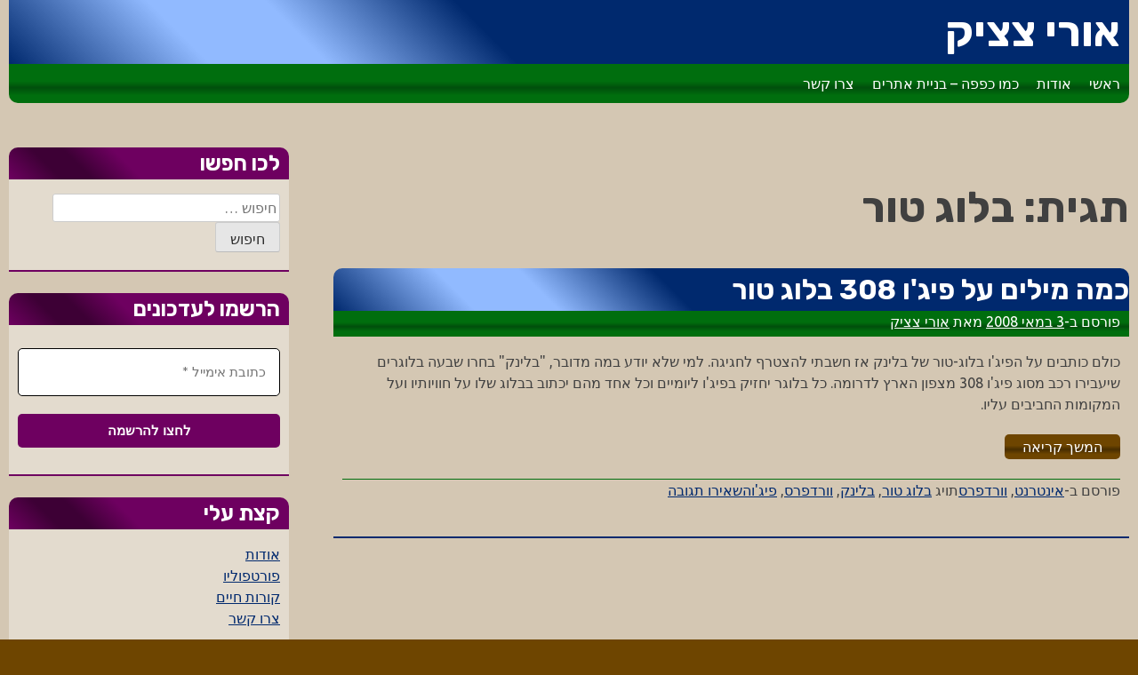

--- FILE ---
content_type: text/html; charset=UTF-8
request_url: https://www.urich.co.il/tag/%D7%91%D7%9C%D7%95%D7%92-%D7%98%D7%95%D7%A8/
body_size: 10712
content:
<!doctype html>
<html dir="rtl" lang="he-IL">
<head>
	<meta charset="UTF-8">
	<meta name="viewport" content="width=device-width, initial-scale=1">
	<link rel="profile" href="https://gmpg.org/xfn/11">

	<meta name='robots' content='index, follow, max-image-preview:large, max-snippet:-1, max-video-preview:-1' />
	<style>img:is([sizes="auto" i], [sizes^="auto," i]) { contain-intrinsic-size: 3000px 1500px }</style>
	
	<!-- This site is optimized with the Yoast SEO plugin v26.4 - https://yoast.com/wordpress/plugins/seo/ -->
	<title>ארכיון בלוג טור - אורי צציק</title>
	<link rel="canonical" href="https://www.urich.co.il/tag/בלוג-טור/" />
	<meta property="og:locale" content="he_IL" />
	<meta property="og:type" content="article" />
	<meta property="og:title" content="ארכיון בלוג טור - אורי צציק" />
	<meta property="og:url" content="https://www.urich.co.il/tag/בלוג-טור/" />
	<meta property="og:site_name" content="אורי צציק" />
	<meta name="twitter:card" content="summary_large_image" />
	<script type="application/ld+json" class="yoast-schema-graph">{"@context":"https://schema.org","@graph":[{"@type":"CollectionPage","@id":"https://www.urich.co.il/tag/%d7%91%d7%9c%d7%95%d7%92-%d7%98%d7%95%d7%a8/","url":"https://www.urich.co.il/tag/%d7%91%d7%9c%d7%95%d7%92-%d7%98%d7%95%d7%a8/","name":"ארכיון בלוג טור - אורי צציק","isPartOf":{"@id":"https://www.urich.co.il/#website"},"breadcrumb":{"@id":"https://www.urich.co.il/tag/%d7%91%d7%9c%d7%95%d7%92-%d7%98%d7%95%d7%a8/#breadcrumb"},"inLanguage":"he-IL"},{"@type":"BreadcrumbList","@id":"https://www.urich.co.il/tag/%d7%91%d7%9c%d7%95%d7%92-%d7%98%d7%95%d7%a8/#breadcrumb","itemListElement":[{"@type":"ListItem","position":1,"name":"דף הבית","item":"https://www.urich.co.il/"},{"@type":"ListItem","position":2,"name":"בלוג טור"}]},{"@type":"WebSite","@id":"https://www.urich.co.il/#website","url":"https://www.urich.co.il/","name":"אורי צציק","description":"","potentialAction":[{"@type":"SearchAction","target":{"@type":"EntryPoint","urlTemplate":"https://www.urich.co.il/?s={search_term_string}"},"query-input":{"@type":"PropertyValueSpecification","valueRequired":true,"valueName":"search_term_string"}}],"inLanguage":"he-IL"}]}</script>
	<!-- / Yoast SEO plugin. -->


<link rel='dns-prefetch' href='//secure.gravatar.com' />
<link rel='dns-prefetch' href='//stats.wp.com' />
<link rel='dns-prefetch' href='//v0.wordpress.com' />
<link rel="alternate" type="application/rss+xml" title="אורי צציק &laquo; פיד‏" href="https://www.urich.co.il/feed/" />
<link rel="alternate" type="application/rss+xml" title="אורי צציק &laquo; פיד תגובות‏" href="https://www.urich.co.il/comments/feed/" />
<link rel="alternate" type="application/rss+xml" title="אורי צציק &laquo; פיד מהתגית בלוג טור" href="https://www.urich.co.il/tag/%d7%91%d7%9c%d7%95%d7%92-%d7%98%d7%95%d7%a8/feed/" />
		<!-- This site uses the Google Analytics by MonsterInsights plugin v9.10.0 - Using Analytics tracking - https://www.monsterinsights.com/ -->
		<!-- Note: MonsterInsights is not currently configured on this site. The site owner needs to authenticate with Google Analytics in the MonsterInsights settings panel. -->
					<!-- No tracking code set -->
				<!-- / Google Analytics by MonsterInsights -->
		<script>
window._wpemojiSettings = {"baseUrl":"https:\/\/s.w.org\/images\/core\/emoji\/16.0.1\/72x72\/","ext":".png","svgUrl":"https:\/\/s.w.org\/images\/core\/emoji\/16.0.1\/svg\/","svgExt":".svg","source":{"concatemoji":"https:\/\/www.urich.co.il\/wp-includes\/js\/wp-emoji-release.min.js?ver=6.8.3"}};
/*! This file is auto-generated */
!function(s,n){var o,i,e;function c(e){try{var t={supportTests:e,timestamp:(new Date).valueOf()};sessionStorage.setItem(o,JSON.stringify(t))}catch(e){}}function p(e,t,n){e.clearRect(0,0,e.canvas.width,e.canvas.height),e.fillText(t,0,0);var t=new Uint32Array(e.getImageData(0,0,e.canvas.width,e.canvas.height).data),a=(e.clearRect(0,0,e.canvas.width,e.canvas.height),e.fillText(n,0,0),new Uint32Array(e.getImageData(0,0,e.canvas.width,e.canvas.height).data));return t.every(function(e,t){return e===a[t]})}function u(e,t){e.clearRect(0,0,e.canvas.width,e.canvas.height),e.fillText(t,0,0);for(var n=e.getImageData(16,16,1,1),a=0;a<n.data.length;a++)if(0!==n.data[a])return!1;return!0}function f(e,t,n,a){switch(t){case"flag":return n(e,"\ud83c\udff3\ufe0f\u200d\u26a7\ufe0f","\ud83c\udff3\ufe0f\u200b\u26a7\ufe0f")?!1:!n(e,"\ud83c\udde8\ud83c\uddf6","\ud83c\udde8\u200b\ud83c\uddf6")&&!n(e,"\ud83c\udff4\udb40\udc67\udb40\udc62\udb40\udc65\udb40\udc6e\udb40\udc67\udb40\udc7f","\ud83c\udff4\u200b\udb40\udc67\u200b\udb40\udc62\u200b\udb40\udc65\u200b\udb40\udc6e\u200b\udb40\udc67\u200b\udb40\udc7f");case"emoji":return!a(e,"\ud83e\udedf")}return!1}function g(e,t,n,a){var r="undefined"!=typeof WorkerGlobalScope&&self instanceof WorkerGlobalScope?new OffscreenCanvas(300,150):s.createElement("canvas"),o=r.getContext("2d",{willReadFrequently:!0}),i=(o.textBaseline="top",o.font="600 32px Arial",{});return e.forEach(function(e){i[e]=t(o,e,n,a)}),i}function t(e){var t=s.createElement("script");t.src=e,t.defer=!0,s.head.appendChild(t)}"undefined"!=typeof Promise&&(o="wpEmojiSettingsSupports",i=["flag","emoji"],n.supports={everything:!0,everythingExceptFlag:!0},e=new Promise(function(e){s.addEventListener("DOMContentLoaded",e,{once:!0})}),new Promise(function(t){var n=function(){try{var e=JSON.parse(sessionStorage.getItem(o));if("object"==typeof e&&"number"==typeof e.timestamp&&(new Date).valueOf()<e.timestamp+604800&&"object"==typeof e.supportTests)return e.supportTests}catch(e){}return null}();if(!n){if("undefined"!=typeof Worker&&"undefined"!=typeof OffscreenCanvas&&"undefined"!=typeof URL&&URL.createObjectURL&&"undefined"!=typeof Blob)try{var e="postMessage("+g.toString()+"("+[JSON.stringify(i),f.toString(),p.toString(),u.toString()].join(",")+"));",a=new Blob([e],{type:"text/javascript"}),r=new Worker(URL.createObjectURL(a),{name:"wpTestEmojiSupports"});return void(r.onmessage=function(e){c(n=e.data),r.terminate(),t(n)})}catch(e){}c(n=g(i,f,p,u))}t(n)}).then(function(e){for(var t in e)n.supports[t]=e[t],n.supports.everything=n.supports.everything&&n.supports[t],"flag"!==t&&(n.supports.everythingExceptFlag=n.supports.everythingExceptFlag&&n.supports[t]);n.supports.everythingExceptFlag=n.supports.everythingExceptFlag&&!n.supports.flag,n.DOMReady=!1,n.readyCallback=function(){n.DOMReady=!0}}).then(function(){return e}).then(function(){var e;n.supports.everything||(n.readyCallback(),(e=n.source||{}).concatemoji?t(e.concatemoji):e.wpemoji&&e.twemoji&&(t(e.twemoji),t(e.wpemoji)))}))}((window,document),window._wpemojiSettings);
</script>
<style id='wp-emoji-styles-inline-css'>

	img.wp-smiley, img.emoji {
		display: inline !important;
		border: none !important;
		box-shadow: none !important;
		height: 1em !important;
		width: 1em !important;
		margin: 0 0.07em !important;
		vertical-align: -0.1em !important;
		background: none !important;
		padding: 0 !important;
	}
</style>
<link rel='stylesheet' id='wp-block-library-rtl-css' href='https://www.urich.co.il/wp-includes/css/dist/block-library/style-rtl.min.css?ver=6.8.3' media='all' />
<style id='classic-theme-styles-inline-css'>
/*! This file is auto-generated */
.wp-block-button__link{color:#fff;background-color:#32373c;border-radius:9999px;box-shadow:none;text-decoration:none;padding:calc(.667em + 2px) calc(1.333em + 2px);font-size:1.125em}.wp-block-file__button{background:#32373c;color:#fff;text-decoration:none}
</style>
<link rel='stylesheet' id='mediaelement-css' href='https://www.urich.co.il/wp-includes/js/mediaelement/mediaelementplayer-legacy.min.css?ver=4.2.17' media='all' />
<link rel='stylesheet' id='wp-mediaelement-css' href='https://www.urich.co.il/wp-includes/js/mediaelement/wp-mediaelement.min.css?ver=6.8.3' media='all' />
<style id='jetpack-sharing-buttons-style-inline-css'>
.jetpack-sharing-buttons__services-list{display:flex;flex-direction:row;flex-wrap:wrap;gap:0;list-style-type:none;margin:5px;padding:0}.jetpack-sharing-buttons__services-list.has-small-icon-size{font-size:12px}.jetpack-sharing-buttons__services-list.has-normal-icon-size{font-size:16px}.jetpack-sharing-buttons__services-list.has-large-icon-size{font-size:24px}.jetpack-sharing-buttons__services-list.has-huge-icon-size{font-size:36px}@media print{.jetpack-sharing-buttons__services-list{display:none!important}}.editor-styles-wrapper .wp-block-jetpack-sharing-buttons{gap:0;padding-inline-start:0}ul.jetpack-sharing-buttons__services-list.has-background{padding:1.25em 2.375em}
</style>
<style id='global-styles-inline-css'>
:root{--wp--preset--aspect-ratio--square: 1;--wp--preset--aspect-ratio--4-3: 4/3;--wp--preset--aspect-ratio--3-4: 3/4;--wp--preset--aspect-ratio--3-2: 3/2;--wp--preset--aspect-ratio--2-3: 2/3;--wp--preset--aspect-ratio--16-9: 16/9;--wp--preset--aspect-ratio--9-16: 9/16;--wp--preset--color--black: #000000;--wp--preset--color--cyan-bluish-gray: #abb8c3;--wp--preset--color--white: #ffffff;--wp--preset--color--pale-pink: #f78da7;--wp--preset--color--vivid-red: #cf2e2e;--wp--preset--color--luminous-vivid-orange: #ff6900;--wp--preset--color--luminous-vivid-amber: #fcb900;--wp--preset--color--light-green-cyan: #7bdcb5;--wp--preset--color--vivid-green-cyan: #00d084;--wp--preset--color--pale-cyan-blue: #8ed1fc;--wp--preset--color--vivid-cyan-blue: #0693e3;--wp--preset--color--vivid-purple: #9b51e0;--wp--preset--gradient--vivid-cyan-blue-to-vivid-purple: linear-gradient(135deg,rgba(6,147,227,1) 0%,rgb(155,81,224) 100%);--wp--preset--gradient--light-green-cyan-to-vivid-green-cyan: linear-gradient(135deg,rgb(122,220,180) 0%,rgb(0,208,130) 100%);--wp--preset--gradient--luminous-vivid-amber-to-luminous-vivid-orange: linear-gradient(135deg,rgba(252,185,0,1) 0%,rgba(255,105,0,1) 100%);--wp--preset--gradient--luminous-vivid-orange-to-vivid-red: linear-gradient(135deg,rgba(255,105,0,1) 0%,rgb(207,46,46) 100%);--wp--preset--gradient--very-light-gray-to-cyan-bluish-gray: linear-gradient(135deg,rgb(238,238,238) 0%,rgb(169,184,195) 100%);--wp--preset--gradient--cool-to-warm-spectrum: linear-gradient(135deg,rgb(74,234,220) 0%,rgb(151,120,209) 20%,rgb(207,42,186) 40%,rgb(238,44,130) 60%,rgb(251,105,98) 80%,rgb(254,248,76) 100%);--wp--preset--gradient--blush-light-purple: linear-gradient(135deg,rgb(255,206,236) 0%,rgb(152,150,240) 100%);--wp--preset--gradient--blush-bordeaux: linear-gradient(135deg,rgb(254,205,165) 0%,rgb(254,45,45) 50%,rgb(107,0,62) 100%);--wp--preset--gradient--luminous-dusk: linear-gradient(135deg,rgb(255,203,112) 0%,rgb(199,81,192) 50%,rgb(65,88,208) 100%);--wp--preset--gradient--pale-ocean: linear-gradient(135deg,rgb(255,245,203) 0%,rgb(182,227,212) 50%,rgb(51,167,181) 100%);--wp--preset--gradient--electric-grass: linear-gradient(135deg,rgb(202,248,128) 0%,rgb(113,206,126) 100%);--wp--preset--gradient--midnight: linear-gradient(135deg,rgb(2,3,129) 0%,rgb(40,116,252) 100%);--wp--preset--font-size--small: 13px;--wp--preset--font-size--medium: 20px;--wp--preset--font-size--large: 36px;--wp--preset--font-size--x-large: 42px;--wp--preset--spacing--20: 0.44rem;--wp--preset--spacing--30: 0.67rem;--wp--preset--spacing--40: 1rem;--wp--preset--spacing--50: 1.5rem;--wp--preset--spacing--60: 2.25rem;--wp--preset--spacing--70: 3.38rem;--wp--preset--spacing--80: 5.06rem;--wp--preset--shadow--natural: 6px 6px 9px rgba(0, 0, 0, 0.2);--wp--preset--shadow--deep: 12px 12px 50px rgba(0, 0, 0, 0.4);--wp--preset--shadow--sharp: 6px 6px 0px rgba(0, 0, 0, 0.2);--wp--preset--shadow--outlined: 6px 6px 0px -3px rgba(255, 255, 255, 1), 6px 6px rgba(0, 0, 0, 1);--wp--preset--shadow--crisp: 6px 6px 0px rgba(0, 0, 0, 1);}:where(.is-layout-flex){gap: 0.5em;}:where(.is-layout-grid){gap: 0.5em;}body .is-layout-flex{display: flex;}.is-layout-flex{flex-wrap: wrap;align-items: center;}.is-layout-flex > :is(*, div){margin: 0;}body .is-layout-grid{display: grid;}.is-layout-grid > :is(*, div){margin: 0;}:where(.wp-block-columns.is-layout-flex){gap: 2em;}:where(.wp-block-columns.is-layout-grid){gap: 2em;}:where(.wp-block-post-template.is-layout-flex){gap: 1.25em;}:where(.wp-block-post-template.is-layout-grid){gap: 1.25em;}.has-black-color{color: var(--wp--preset--color--black) !important;}.has-cyan-bluish-gray-color{color: var(--wp--preset--color--cyan-bluish-gray) !important;}.has-white-color{color: var(--wp--preset--color--white) !important;}.has-pale-pink-color{color: var(--wp--preset--color--pale-pink) !important;}.has-vivid-red-color{color: var(--wp--preset--color--vivid-red) !important;}.has-luminous-vivid-orange-color{color: var(--wp--preset--color--luminous-vivid-orange) !important;}.has-luminous-vivid-amber-color{color: var(--wp--preset--color--luminous-vivid-amber) !important;}.has-light-green-cyan-color{color: var(--wp--preset--color--light-green-cyan) !important;}.has-vivid-green-cyan-color{color: var(--wp--preset--color--vivid-green-cyan) !important;}.has-pale-cyan-blue-color{color: var(--wp--preset--color--pale-cyan-blue) !important;}.has-vivid-cyan-blue-color{color: var(--wp--preset--color--vivid-cyan-blue) !important;}.has-vivid-purple-color{color: var(--wp--preset--color--vivid-purple) !important;}.has-black-background-color{background-color: var(--wp--preset--color--black) !important;}.has-cyan-bluish-gray-background-color{background-color: var(--wp--preset--color--cyan-bluish-gray) !important;}.has-white-background-color{background-color: var(--wp--preset--color--white) !important;}.has-pale-pink-background-color{background-color: var(--wp--preset--color--pale-pink) !important;}.has-vivid-red-background-color{background-color: var(--wp--preset--color--vivid-red) !important;}.has-luminous-vivid-orange-background-color{background-color: var(--wp--preset--color--luminous-vivid-orange) !important;}.has-luminous-vivid-amber-background-color{background-color: var(--wp--preset--color--luminous-vivid-amber) !important;}.has-light-green-cyan-background-color{background-color: var(--wp--preset--color--light-green-cyan) !important;}.has-vivid-green-cyan-background-color{background-color: var(--wp--preset--color--vivid-green-cyan) !important;}.has-pale-cyan-blue-background-color{background-color: var(--wp--preset--color--pale-cyan-blue) !important;}.has-vivid-cyan-blue-background-color{background-color: var(--wp--preset--color--vivid-cyan-blue) !important;}.has-vivid-purple-background-color{background-color: var(--wp--preset--color--vivid-purple) !important;}.has-black-border-color{border-color: var(--wp--preset--color--black) !important;}.has-cyan-bluish-gray-border-color{border-color: var(--wp--preset--color--cyan-bluish-gray) !important;}.has-white-border-color{border-color: var(--wp--preset--color--white) !important;}.has-pale-pink-border-color{border-color: var(--wp--preset--color--pale-pink) !important;}.has-vivid-red-border-color{border-color: var(--wp--preset--color--vivid-red) !important;}.has-luminous-vivid-orange-border-color{border-color: var(--wp--preset--color--luminous-vivid-orange) !important;}.has-luminous-vivid-amber-border-color{border-color: var(--wp--preset--color--luminous-vivid-amber) !important;}.has-light-green-cyan-border-color{border-color: var(--wp--preset--color--light-green-cyan) !important;}.has-vivid-green-cyan-border-color{border-color: var(--wp--preset--color--vivid-green-cyan) !important;}.has-pale-cyan-blue-border-color{border-color: var(--wp--preset--color--pale-cyan-blue) !important;}.has-vivid-cyan-blue-border-color{border-color: var(--wp--preset--color--vivid-cyan-blue) !important;}.has-vivid-purple-border-color{border-color: var(--wp--preset--color--vivid-purple) !important;}.has-vivid-cyan-blue-to-vivid-purple-gradient-background{background: var(--wp--preset--gradient--vivid-cyan-blue-to-vivid-purple) !important;}.has-light-green-cyan-to-vivid-green-cyan-gradient-background{background: var(--wp--preset--gradient--light-green-cyan-to-vivid-green-cyan) !important;}.has-luminous-vivid-amber-to-luminous-vivid-orange-gradient-background{background: var(--wp--preset--gradient--luminous-vivid-amber-to-luminous-vivid-orange) !important;}.has-luminous-vivid-orange-to-vivid-red-gradient-background{background: var(--wp--preset--gradient--luminous-vivid-orange-to-vivid-red) !important;}.has-very-light-gray-to-cyan-bluish-gray-gradient-background{background: var(--wp--preset--gradient--very-light-gray-to-cyan-bluish-gray) !important;}.has-cool-to-warm-spectrum-gradient-background{background: var(--wp--preset--gradient--cool-to-warm-spectrum) !important;}.has-blush-light-purple-gradient-background{background: var(--wp--preset--gradient--blush-light-purple) !important;}.has-blush-bordeaux-gradient-background{background: var(--wp--preset--gradient--blush-bordeaux) !important;}.has-luminous-dusk-gradient-background{background: var(--wp--preset--gradient--luminous-dusk) !important;}.has-pale-ocean-gradient-background{background: var(--wp--preset--gradient--pale-ocean) !important;}.has-electric-grass-gradient-background{background: var(--wp--preset--gradient--electric-grass) !important;}.has-midnight-gradient-background{background: var(--wp--preset--gradient--midnight) !important;}.has-small-font-size{font-size: var(--wp--preset--font-size--small) !important;}.has-medium-font-size{font-size: var(--wp--preset--font-size--medium) !important;}.has-large-font-size{font-size: var(--wp--preset--font-size--large) !important;}.has-x-large-font-size{font-size: var(--wp--preset--font-size--x-large) !important;}
:where(.wp-block-post-template.is-layout-flex){gap: 1.25em;}:where(.wp-block-post-template.is-layout-grid){gap: 1.25em;}
:where(.wp-block-columns.is-layout-flex){gap: 2em;}:where(.wp-block-columns.is-layout-grid){gap: 2em;}
:root :where(.wp-block-pullquote){font-size: 1.5em;line-height: 1.6;}
</style>
<link rel='stylesheet' id='quiz-maker-css' href='https://www.urich.co.il/wp-content/plugins/quiz-maker/public/css/quiz-maker-public.css?ver=6.7.0.82' media='all' />
<link rel='stylesheet' id='urich-style-css' href='https://www.urich.co.il/wp-content/themes/urich/sass/style.css?ver=1.0.12' media='all' />
<link rel="https://api.w.org/" href="https://www.urich.co.il/wp-json/" /><link rel="alternate" title="JSON" type="application/json" href="https://www.urich.co.il/wp-json/wp/v2/tags/189" /><link rel="EditURI" type="application/rsd+xml" title="RSD" href="https://www.urich.co.il/xmlrpc.php?rsd" />
<meta name="generator" content="WordPress 6.8.3" />
	<style>img#wpstats{display:none}</style>
		<style>.recentcomments a{display:inline !important;padding:0 !important;margin:0 !important;}</style></head>

<body data-rsssl=1 class="rtl archive tag tag-189 wp-theme-urich hfeed">
<div id="page" class="site">
	<a class="skip-link screen-reader-text" href="#primary">דלג לתוכן</a>

	<header id="masthead" class="site-header">
		<div class="site-branding">
							<p class="site-title"><a href="https://www.urich.co.il/" rel="home">אורי צציק</a></p>
						</div><!-- .site-branding -->

		<nav id="site-navigation" class="main-navigation">
			<button class="menu-toggle" aria-controls="primary-menu" aria-expanded="false">תפריט ראשי</button>
			<div class="menu-%d7%a8%d7%90%d7%a9%d7%99-container"><ul id="primary-menu" class="menu"><li id="menu-item-3578" class="menu-item menu-item-type-post_type menu-item-object-page menu-item-3578"><a href="https://www.urich.co.il/main/">ראשי</a></li>
<li id="menu-item-3580" class="menu-item menu-item-type-post_type menu-item-object-page menu-item-3580"><a href="https://www.urich.co.il/about/">אודות</a></li>
<li id="menu-item-3581" class="menu-item menu-item-type-custom menu-item-object-custom menu-item-3581"><a href="https://www.glove.co.il/">כמו כפפה &#8211; בניית אתרים</a></li>
<li id="menu-item-3579" class="menu-item menu-item-type-post_type menu-item-object-page menu-item-3579"><a href="https://www.urich.co.il/speak-to-me/">צרו קשר</a></li>
</ul></div>		</nav><!-- #site-navigation -->
	</header><!-- #masthead -->

	<main id="primary" class="site-main">

		
			<header class="page-header">
				<h1 class="page-title">תגית: <span>בלוג טור</span></h1>			</header><!-- .page-header -->

			
<article id="post-111" class="post-111 post type-post status-publish format-standard hentry category-internet category-wordpress tag-189 tag-200 tag-wordpress tag-118">
	<header class="entry-header">
		<h2 class="entry-title"><a href="https://www.urich.co.il/2008/05/03/a-few-words-on-peugeot-308-blog-tour/" rel="bookmark">כמה מילים על פיג&#039;ו 308 בלוג טור</a></h2>			<div class="entry-meta">
				<span class="posted-on">פורסם ב-<a href="https://www.urich.co.il/2008/05/03/a-few-words-on-peugeot-308-blog-tour/" rel="bookmark"><time class="entry-date published updated" datetime="2008-05-03T01:04:14+03:00">3 במאי 2008</time></a></span><span class="byline"> מאת <span class="author vcard"><a class="url fn n" href="https://www.urich.co.il/author/admin/">אורי צציק</a></span></span>			</div><!-- .entry-meta -->
			</header><!-- .entry-header -->

        <div class="content_wrapper none-single">
        
                    <div class="entry-content">
                <p>כולם כותבים על הפיג'ו בלוג-טור של בלינק אז חשבתי להצטרף לחגיגה. למי שלא יודע במה מדובר, &quot;בלינק&quot; בחרו שבעה בלוגרים שיעבירו רכב מסוג פיג'ו 308 מצפון הארץ לדרומה. כל בלוגר יחזיק בפיג'ו ליומיים וכל אחד מהם יכתוב בבלוג שלו על חוויותיו ועל המקומות החביבים עליו.</p>
<p><a class="read-more-button" href="https://www.urich.co.il/2008/05/03/a-few-words-on-peugeot-308-blog-tour/">המשך קריאה<span class="screen-reader-text"> "%s"</span></a></p>            </div><!-- .entry-content -->
                </div>



	<footer class="entry-footer">
		<span class="cat-links">פורסם ב-<a href="https://www.urich.co.il/category/media/internet/" rel="category tag">אינטרנט</a>, <a href="https://www.urich.co.il/category/wordpress/" rel="category tag">וורדפרס</a></span><span class="tags-links">תויג <a href="https://www.urich.co.il/tag/%d7%91%d7%9c%d7%95%d7%92-%d7%98%d7%95%d7%a8/" rel="tag">בלוג טור</a>, <a href="https://www.urich.co.il/tag/%d7%91%d7%9c%d7%99%d7%a0%d7%a7/" rel="tag">בלינק</a>, <a href="https://www.urich.co.il/tag/wordpress/" rel="tag">וורדפרס</a>, <a href="https://www.urich.co.il/tag/%d7%a4%d7%99%d7%92%d7%95/" rel="tag">פיג'ו</a></span><span class="comments-link"><a href="https://www.urich.co.il/2008/05/03/a-few-words-on-peugeot-308-blog-tour/#respond">השאירו תגובה<span class="screen-reader-text"> -כמה מילים על פיג&#039;ו 308 בלוג טור</span></a></span>	</footer><!-- .entry-footer -->
</article><!-- #post-111 -->

	</main><!-- #main -->


<aside id="secondary" class="widget-area">
	<section id="search-3" class="widget widget_search"><h2 class="widget-title">לכו חפשו</h2><form role="search" method="get" class="search-form" action="https://www.urich.co.il/">
				<label>
					<span class="screen-reader-text">חיפוש:</span>
					<input type="search" class="search-field" placeholder="חיפוש &hellip;" value="" name="s" />
				</label>
				<input type="submit" class="search-submit" value="חיפוש" />
			</form></section>      <section id="mailpoet_form-2" class="widget widget_mailpoet_form">
  
      <h2 class="widget-title">הרשמו לעדכונים</h2>
  
  <div class="
    mailpoet_form_popup_overlay
      "></div>
  <div
    id="mailpoet_form_1"
    class="
      mailpoet_form
      mailpoet_form_widget
      mailpoet_form_position_
      mailpoet_form_animation_
    "
      >

    <style type="text/css">
     #mailpoet_form_1 .mailpoet_form {  }
#mailpoet_form_1 form { margin-bottom: 0; }
#mailpoet_form_1 p.mailpoet_form_paragraph { margin-bottom: 10px; }
#mailpoet_form_1 .mailpoet_column_with_background { padding: 10px; }
#mailpoet_form_1 .mailpoet_form_column:not(:first-child) { margin-left: 20px; }
#mailpoet_form_1 .mailpoet_paragraph { line-height: 20px; margin-bottom: 20px; }
#mailpoet_form_1 .mailpoet_segment_label, #mailpoet_form_1 .mailpoet_text_label, #mailpoet_form_1 .mailpoet_textarea_label, #mailpoet_form_1 .mailpoet_select_label, #mailpoet_form_1 .mailpoet_radio_label, #mailpoet_form_1 .mailpoet_checkbox_label, #mailpoet_form_1 .mailpoet_list_label, #mailpoet_form_1 .mailpoet_date_label { display: block; font-weight: normal; }
#mailpoet_form_1 .mailpoet_text, #mailpoet_form_1 .mailpoet_textarea, #mailpoet_form_1 .mailpoet_select, #mailpoet_form_1 .mailpoet_date_month, #mailpoet_form_1 .mailpoet_date_day, #mailpoet_form_1 .mailpoet_date_year, #mailpoet_form_1 .mailpoet_date { display: block; }
#mailpoet_form_1 .mailpoet_text, #mailpoet_form_1 .mailpoet_textarea { width: 200px; }
#mailpoet_form_1 .mailpoet_checkbox {  }
#mailpoet_form_1 .mailpoet_submit {  }
#mailpoet_form_1 .mailpoet_divider {  }
#mailpoet_form_1 .mailpoet_message {  }
#mailpoet_form_1 .mailpoet_form_loading { width: 30px; text-align: center; line-height: normal; }
#mailpoet_form_1 .mailpoet_form_loading > span { width: 5px; height: 5px; background-color: #5b5b5b; }#mailpoet_form_1{border-radius: 0px;text-align: left;}#mailpoet_form_1 form.mailpoet_form {padding: 10px;}#mailpoet_form_1{width: 100%;}#mailpoet_form_1 .mailpoet_message {margin: 0; padding: 0 20px;}
        #mailpoet_form_1 .mailpoet_validate_success {color: #00d084}
        #mailpoet_form_1 input.parsley-success {color: #00d084}
        #mailpoet_form_1 select.parsley-success {color: #00d084}
        #mailpoet_form_1 textarea.parsley-success {color: #00d084}
      
        #mailpoet_form_1 .mailpoet_validate_error {color: #cf2e2e}
        #mailpoet_form_1 input.parsley-error {color: #cf2e2e}
        #mailpoet_form_1 select.parsley-error {color: #cf2e2e}
        #mailpoet_form_1 textarea.textarea.parsley-error {color: #cf2e2e}
        #mailpoet_form_1 .parsley-errors-list {color: #cf2e2e}
        #mailpoet_form_1 .parsley-required {color: #cf2e2e}
        #mailpoet_form_1 .parsley-custom-error-message {color: #cf2e2e}
      #mailpoet_form_1 .mailpoet_paragraph.last {margin-bottom: 0} @media (max-width: 500px) {#mailpoet_form_1 {background-image: none;}} @media (min-width: 500px) {#mailpoet_form_1 .last .mailpoet_paragraph:last-child {margin-bottom: 0}}  @media (max-width: 500px) {#mailpoet_form_1 .mailpoet_form_column:last-child .mailpoet_paragraph:last-child {margin-bottom: 0}} 
    </style>

    <form
      target="_self"
      method="post"
      action="https://www.urich.co.il/wp-admin/admin-post.php?action=mailpoet_subscription_form"
      class="mailpoet_form mailpoet_form_form mailpoet_form_widget"
      novalidate
      data-delay=""
      data-exit-intent-enabled=""
      data-font-family=""
      data-cookie-expiration-time=""
    >
      <input type="hidden" name="data[form_id]" value="1" />
      <input type="hidden" name="token" value="76fe922c85" />
      <input type="hidden" name="api_version" value="v1" />
      <input type="hidden" name="endpoint" value="subscribers" />
      <input type="hidden" name="mailpoet_method" value="subscribe" />

      <label class="mailpoet_hp_email_label" style="display: none !important;">נא להשאיר את השדה הזה ריק<input type="email" name="data[email]"/></label><div class="mailpoet_paragraph "><input type="email" autocomplete="email" class="mailpoet_text" id="form_email_1" name="data[form_field_N2Q4ZGIwMWYzNzBjX2VtYWls]" title="כתובת אימייל" value="" style="width:100%;box-sizing:border-box;background-color:#ffffff;border-style:solid;border-radius:5px !important;border-width:1px;border-color:#000000;padding:15px;margin: 0 auto 0 0;font-family:&#039;Montserrat&#039;;font-size:15px;line-height:1.5;height:auto;" data-automation-id="form_email"  placeholder="כתובת אימייל *" aria-label="כתובת אימייל *" data-parsley-errors-container=".mailpoet_error_1oxo5" data-parsley-required="true" required aria-required="true" data-parsley-minlength="6" data-parsley-maxlength="150" data-parsley-type-message="ערך זה אמור להיות אימייל חוקי." data-parsley-required-message="שדה זה הוא שדה חובה."/><span class="mailpoet_error_1oxo5"></span></div>
<div class="mailpoet_paragraph "><input type="submit" class="mailpoet_submit" value="לחצו להרשמה" data-automation-id="subscribe-submit-button" style="width:100%;box-sizing:border-box;background-color:#6e0060;border-style:solid;border-radius:5px !important;border-width:0px;border-color:#313131;padding:8px;margin: 0 auto 0 0;font-family:&#039;Montserrat&#039;;font-size:15px;line-height:1.5;height:auto;color:#ffffff;font-weight:bold;" /><span class="mailpoet_form_loading"><span class="mailpoet_bounce1"></span><span class="mailpoet_bounce2"></span><span class="mailpoet_bounce3"></span></span></div>

      <div class="mailpoet_message">
        <p class="mailpoet_validate_success"
                style="display:none;"
                >בדקו את תיבת הדואר הנכנס או את הספאם כדי לאשר את המנוי.
        </p>
        <p class="mailpoet_validate_error"
                style="display:none;"
                >        </p>
      </div>
    </form>

      </div>

      </section>
  <section id="nav_menu-4" class="widget widget_nav_menu"><h2 class="widget-title">קצת עלי</h2><div class="menu-%d7%a7%d7%a6%d7%aa-%d7%a2%d7%9c%d7%99-container"><ul id="menu-%d7%a7%d7%a6%d7%aa-%d7%a2%d7%9c%d7%99" class="menu"><li id="menu-item-3051" class="menu-item menu-item-type-post_type menu-item-object-page menu-item-3051"><a href="https://www.urich.co.il/about/">אודות</a></li>
<li id="menu-item-3167" class="menu-item menu-item-type-custom menu-item-object-custom menu-item-3167"><a href="https://www.urich.co.il/?post_type=portfolio">פורטפוליו</a></li>
<li id="menu-item-2477" class="menu-item menu-item-type-post_type menu-item-object-page menu-item-2477"><a href="https://www.urich.co.il/resume/">קורות חיים</a></li>
<li id="menu-item-2480" class="menu-item menu-item-type-post_type menu-item-object-page menu-item-2480"><a href="https://www.urich.co.il/speak-to-me/">צרו קשר</a></li>
</ul></div></section><section id="categories-5" class="widget widget_categories"><h2 class="widget-title">קטגוריות</h2>
			<ul>
					<li class="cat-item cat-item-61"><a href="https://www.urich.co.il/category/media/internet/">אינטרנט</a>
</li>
	<li class="cat-item cat-item-248"><a href="https://www.urich.co.il/category/recommendations/">ביקורות והמלצות</a>
</li>
	<li class="cat-item cat-item-253"><a href="https://www.urich.co.il/category/opinions/">דעות ומאמרים</a>
</li>
	<li class="cat-item cat-item-250"><a href="https://www.urich.co.il/category/life/">החיים</a>
</li>
	<li class="cat-item cat-item-196"><a href="https://www.urich.co.il/category/wordpress/">וורדפרס</a>
</li>
	<li class="cat-item cat-item-255"><a href="https://www.urich.co.il/category/zutot/">זוטות</a>
</li>
	<li class="cat-item cat-item-252"><a href="https://www.urich.co.il/category/writing/works/">יצירות</a>
</li>
	<li class="cat-item cat-item-1"><a href="https://www.urich.co.il/category/general/">כללי</a>
</li>
	<li class="cat-item cat-item-233"><a href="https://www.urich.co.il/category/writing/">כתיבה</a>
</li>
	<li class="cat-item cat-item-234"><a href="https://www.urich.co.il/category/writing/correct-writing/">כתיבה-נכונה</a>
</li>
	<li class="cat-item cat-item-400"><a href="https://www.urich.co.il/category/recommendations/%d7%9e%d7%a9%d7%97%d7%a7%d7%99%d7%9d/">משחקים</a>
</li>
	<li class="cat-item cat-item-377"><a href="https://www.urich.co.il/category/recommendations/%d7%a1%d7%a4%d7%a8%d7%99%d7%9d/">ספרים</a>
</li>
	<li class="cat-item cat-item-261"><a href="https://www.urich.co.il/category/recommendations/%d7%a1%d7%a8%d7%98%d7%99%d7%9d/">סרטים</a>
</li>
	<li class="cat-item cat-item-249"><a href="https://www.urich.co.il/category/recommendations/posts/">פוסטים</a>
</li>
	<li class="cat-item cat-item-106"><a href="https://www.urich.co.il/category/media/advertising/">פרסום</a>
</li>
	<li class="cat-item cat-item-160"><a href="https://www.urich.co.il/category/wordpress/themes/">תבניות</a>
</li>
	<li class="cat-item cat-item-154"><a href="https://www.urich.co.il/category/media/">תקשורת</a>
</li>
			</ul>

			</section><section id="calendar-2" class="widget widget_calendar"><h2 class="widget-title">היסטוריה</h2><div id="calendar_wrap" class="calendar_wrap"><table id="wp-calendar" class="wp-calendar-table">
	<caption>ינואר 2026</caption>
	<thead>
	<tr>
		<th scope="col" aria-label="יום ראשון">א</th>
		<th scope="col" aria-label="יום שני">ב</th>
		<th scope="col" aria-label="יום שלישי">ג</th>
		<th scope="col" aria-label="יום רביעי">ד</th>
		<th scope="col" aria-label="יום חמישי">ה</th>
		<th scope="col" aria-label="יום שישי">ו</th>
		<th scope="col" aria-label="שבת">ש</th>
	</tr>
	</thead>
	<tbody>
	<tr>
		<td colspan="4" class="pad">&nbsp;</td><td>1</td><td>2</td><td>3</td>
	</tr>
	<tr>
		<td>4</td><td>5</td><td>6</td><td>7</td><td>8</td><td>9</td><td>10</td>
	</tr>
	<tr>
		<td>11</td><td>12</td><td>13</td><td>14</td><td>15</td><td>16</td><td>17</td>
	</tr>
	<tr>
		<td>18</td><td>19</td><td>20</td><td>21</td><td>22</td><td>23</td><td>24</td>
	</tr>
	<tr>
		<td id="today">25</td><td>26</td><td>27</td><td>28</td><td>29</td><td>30</td><td>31</td>
	</tr>
	</tbody>
	</table><nav aria-label="החודשים הקודמים והבאים" class="wp-calendar-nav">
		<span class="wp-calendar-nav-prev"><a href="https://www.urich.co.il/2024/01/">&laquo; ינו</a></span>
		<span class="pad">&nbsp;</span>
		<span class="wp-calendar-nav-next">&nbsp;</span>
	</nav></div></section><section id="recent-comments-2" class="widget widget_recent_comments"><h2 class="widget-title">תגובות אחרונות</h2><ul id="recentcomments"><li class="recentcomments"><span class="comment-author-link">עמי</span> על <a href="https://www.urich.co.il/2024/01/27/and-i-will-show-you-midjourneys/comment-page-1/#comment-378884">ואני אראה לך את של מידג'רני</a></li><li class="recentcomments"><span class="comment-author-link"><a href="https://www.urich.co.il" class="url" rel="ugc">אורי צציק</a></span> על <a href="https://www.urich.co.il/2024/01/27/and-i-will-show-you-midjourneys/comment-page-1/#comment-378872">ואני אראה לך את של מידג'רני</a></li><li class="recentcomments"><span class="comment-author-link"><a href="http://abenba.com" class="url" rel="ugc external nofollow">עמי בן בסט</a></span> על <a href="https://www.urich.co.il/2024/01/27/and-i-will-show-you-midjourneys/comment-page-1/#comment-378863">ואני אראה לך את של מידג'רני</a></li><li class="recentcomments"><span class="comment-author-link"><a href="https://www.urich.co.il" class="url" rel="ugc">אורי צציק</a></span> על <a href="https://www.urich.co.il/2023/12/31/what-is-an-israely-according-to-dall-e/comment-page-1/#comment-378481">מה ישראלי בעיני DALL-E</a></li><li class="recentcomments"><span class="comment-author-link"><a href="https://ilanapa.wordpress.com/" class="url" rel="ugc external nofollow">ilana pa</a></span> על <a href="https://www.urich.co.il/2023/12/31/what-is-an-israely-according-to-dall-e/comment-page-1/#comment-378480">מה ישראלי בעיני DALL-E</a></li></ul></section><section id="linkcat-2" class="widget widget_links"><h2 class="widget-title">קישורים</h2>
	<ul class='xoxo blogroll'>
<li><a href="https://tooot.im/@urich" rel="me" title="החשבון שלי בToootim &#8211; שרת של מסטודון">Tooot.im</a></li>

	</ul>
</section>
</aside><!-- #secondary -->

	<footer id="colophon" class="site-footer">
		<div class="site-info">
			<a href="https://wordpress.org/">
				בנוי על WordPress			</a>
			<span class="sep"> | </span>
				ערכת עיצוב: urich של <a href="https://www.urich.co.il/">Uri Chachick</a>.		</div><!-- .site-info -->
	</footer><!-- #colophon -->
</div><!-- #page -->

<script type="speculationrules">
{"prefetch":[{"source":"document","where":{"and":[{"href_matches":"\/*"},{"not":{"href_matches":["\/wp-*.php","\/wp-admin\/*","\/wp-content\/uploads\/*","\/wp-content\/*","\/wp-content\/plugins\/*","\/wp-content\/themes\/urich\/*","\/*\\?(.+)"]}},{"not":{"selector_matches":"a[rel~=\"nofollow\"]"}},{"not":{"selector_matches":".no-prefetch, .no-prefetch a"}}]},"eagerness":"conservative"}]}
</script>
<script>
	var relevanssi_rt_regex = /(&|\?)_(rt|rt_nonce)=(\w+)/g
	var newUrl = window.location.search.replace(relevanssi_rt_regex, '')
	history.replaceState(null, null, window.location.pathname + newUrl + window.location.hash)
</script>
<link rel='stylesheet' id='mailpoet_public-css' href='https://www.urich.co.il/wp-content/plugins/mailpoet/assets/dist/css/mailpoet-public.b1f0906e.css?ver=6.8.3' media='all' />
<link rel='stylesheet' id='mailpoet_custom_fonts_0-css' href='https://fonts.googleapis.com/css?family=Abril+FatFace%3A400%2C400i%2C700%2C700i%7CAlegreya%3A400%2C400i%2C700%2C700i%7CAlegreya+Sans%3A400%2C400i%2C700%2C700i%7CAmatic+SC%3A400%2C400i%2C700%2C700i%7CAnonymous+Pro%3A400%2C400i%2C700%2C700i%7CArchitects+Daughter%3A400%2C400i%2C700%2C700i%7CArchivo%3A400%2C400i%2C700%2C700i%7CArchivo+Narrow%3A400%2C400i%2C700%2C700i%7CAsap%3A400%2C400i%2C700%2C700i%7CBarlow%3A400%2C400i%2C700%2C700i%7CBioRhyme%3A400%2C400i%2C700%2C700i%7CBonbon%3A400%2C400i%2C700%2C700i%7CCabin%3A400%2C400i%2C700%2C700i%7CCairo%3A400%2C400i%2C700%2C700i%7CCardo%3A400%2C400i%2C700%2C700i%7CChivo%3A400%2C400i%2C700%2C700i%7CConcert+One%3A400%2C400i%2C700%2C700i%7CCormorant%3A400%2C400i%2C700%2C700i%7CCrimson+Text%3A400%2C400i%2C700%2C700i%7CEczar%3A400%2C400i%2C700%2C700i%7CExo+2%3A400%2C400i%2C700%2C700i%7CFira+Sans%3A400%2C400i%2C700%2C700i%7CFjalla+One%3A400%2C400i%2C700%2C700i%7CFrank+Ruhl+Libre%3A400%2C400i%2C700%2C700i%7CGreat+Vibes%3A400%2C400i%2C700%2C700i&#038;ver=6.8.3' media='all' />
<link rel='stylesheet' id='mailpoet_custom_fonts_1-css' href='https://fonts.googleapis.com/css?family=Heebo%3A400%2C400i%2C700%2C700i%7CIBM+Plex%3A400%2C400i%2C700%2C700i%7CInconsolata%3A400%2C400i%2C700%2C700i%7CIndie+Flower%3A400%2C400i%2C700%2C700i%7CInknut+Antiqua%3A400%2C400i%2C700%2C700i%7CInter%3A400%2C400i%2C700%2C700i%7CKarla%3A400%2C400i%2C700%2C700i%7CLibre+Baskerville%3A400%2C400i%2C700%2C700i%7CLibre+Franklin%3A400%2C400i%2C700%2C700i%7CMontserrat%3A400%2C400i%2C700%2C700i%7CNeuton%3A400%2C400i%2C700%2C700i%7CNotable%3A400%2C400i%2C700%2C700i%7CNothing+You+Could+Do%3A400%2C400i%2C700%2C700i%7CNoto+Sans%3A400%2C400i%2C700%2C700i%7CNunito%3A400%2C400i%2C700%2C700i%7COld+Standard+TT%3A400%2C400i%2C700%2C700i%7COxygen%3A400%2C400i%2C700%2C700i%7CPacifico%3A400%2C400i%2C700%2C700i%7CPoppins%3A400%2C400i%2C700%2C700i%7CProza+Libre%3A400%2C400i%2C700%2C700i%7CPT+Sans%3A400%2C400i%2C700%2C700i%7CPT+Serif%3A400%2C400i%2C700%2C700i%7CRakkas%3A400%2C400i%2C700%2C700i%7CReenie+Beanie%3A400%2C400i%2C700%2C700i%7CRoboto+Slab%3A400%2C400i%2C700%2C700i&#038;ver=6.8.3' media='all' />
<link rel='stylesheet' id='mailpoet_custom_fonts_2-css' href='https://fonts.googleapis.com/css?family=Ropa+Sans%3A400%2C400i%2C700%2C700i%7CRubik%3A400%2C400i%2C700%2C700i%7CShadows+Into+Light%3A400%2C400i%2C700%2C700i%7CSpace+Mono%3A400%2C400i%2C700%2C700i%7CSpectral%3A400%2C400i%2C700%2C700i%7CSue+Ellen+Francisco%3A400%2C400i%2C700%2C700i%7CTitillium+Web%3A400%2C400i%2C700%2C700i%7CUbuntu%3A400%2C400i%2C700%2C700i%7CVarela%3A400%2C400i%2C700%2C700i%7CVollkorn%3A400%2C400i%2C700%2C700i%7CWork+Sans%3A400%2C400i%2C700%2C700i%7CYatra+One%3A400%2C400i%2C700%2C700i&#038;ver=6.8.3' media='all' />
<script src="https://www.urich.co.il/wp-content/themes/urich/js/navigation.js?ver=1.0.12" id="urich-navigation-js"></script>
<script id="jetpack-stats-js-before">
_stq = window._stq || [];
_stq.push([ "view", JSON.parse("{\"v\":\"ext\",\"blog\":\"13180543\",\"post\":\"0\",\"tz\":\"2\",\"srv\":\"www.urich.co.il\",\"arch_tag\":\"%D7%91%D7%9C%D7%95%D7%92-%D7%98%D7%95%D7%A8\",\"arch_results\":\"1\",\"j\":\"1:15.2\"}") ]);
_stq.push([ "clickTrackerInit", "13180543", "0" ]);
</script>
<script src="https://stats.wp.com/e-202604.js" id="jetpack-stats-js" defer data-wp-strategy="defer"></script>
<script src="https://www.urich.co.il/wp-includes/js/jquery/jquery.min.js?ver=3.7.1" id="jquery-core-js"></script>
<script src="https://www.urich.co.il/wp-includes/js/jquery/jquery-migrate.min.js?ver=3.4.1" id="jquery-migrate-js"></script>
<script id="mailpoet_public-js-extra">
var MailPoetForm = {"ajax_url":"https:\/\/www.urich.co.il\/wp-admin\/admin-ajax.php","is_rtl":"1","ajax_common_error_message":"\u05d0\u05d9\u05e8\u05e2\u05d4 \u05e9\u05d2\u05d9\u05d0\u05d4 \u05d1\u05e2\u05ea \u05d1\u05d9\u05e6\u05d5\u05e2 \u05d4\u05d1\u05e7\u05e9\u05d4, \u05e0\u05e1\u05d4 \u05e9\u05d5\u05d1 \u05de\u05d0\u05d5\u05d7\u05e8 \u05d9\u05d5\u05ea\u05e8."};
</script>
<script src="https://www.urich.co.il/wp-content/plugins/mailpoet/assets/dist/js/public.js?ver=5.17.0" id="mailpoet_public-js" defer data-wp-strategy="defer"></script>

</body>
</html>


--- FILE ---
content_type: text/css
request_url: https://www.urich.co.il/wp-content/themes/urich/sass/style.css?ver=1.0.12
body_size: 3863
content:
/*!
Theme Name: urich
Theme URI: http://underscores.me/
Author: Uri Chachick
Author URI: https://www.urich.co.il/
Description: Description
Version: 1.0.0
Tested up to: 5.4
Requires PHP: 5.6
License: GNU General Public License v2 or later
License URI: LICENSE
Text Domain: urich
Tags: custom-background, custom-logo, custom-menu, featured-images, threaded-comments, translation-ready

This theme, like WordPress, is licensed under the GPL.
Use it to make something cool, have fun, and share what you've learned.

urich is based on Underscores https://underscores.me/, (C) 2012-2020 Automattic, Inc.
Underscores is distributed under the terms of the GNU GPL v2 or later.

Normalizing styles have been helped along thanks to the fine work of
Nicolas Gallagher and Jonathan Neal https://necolas.github.io/normalize.css/
*/@font-face{font-family:"rubik";src:url(../fonts/Rubik-Regular.woff2)}@font-face{font-family:"rubik";src:url(../fonts/Rubik-Regular.woff2);font-weight:400}@font-face{font-family:"rubik";src:url(../fonts/Rubik-Bold.woff2);font-weight:700}@font-face{font-family:"rubik";src:url(../fonts/Rubik-Black.woff2);font-weight:900}/*! normalize.css v8.0.1 | MIT License | github.com/necolas/normalize.css */html{line-height:1.15;-webkit-text-size-adjust:100%}body{margin:0}main{display:block}h1{font-size:2em;margin:.67em 0}hr{box-sizing:content-box;height:0;overflow:visible}pre{font-family:monospace,monospace;font-size:1em}a{background-color:rgba(0,0,0,0)}abbr[title]{border-bottom:none;text-decoration:underline;text-decoration:underline dotted}b,strong{font-weight:bolder}code,kbd,samp{font-family:monospace,monospace;font-size:1em}small{font-size:80%}sub,sup{font-size:75%;line-height:0;position:relative;vertical-align:baseline}sub{bottom:-0.25em}sup{top:-0.5em}img{border-style:none}button,input,optgroup,select,textarea{font-family:inherit;font-size:100%;line-height:1.15;margin:0}button,input{overflow:visible}button,select{text-transform:none}button,[type=button],[type=reset],[type=submit]{-webkit-appearance:button}button::-moz-focus-inner,[type=button]::-moz-focus-inner,[type=reset]::-moz-focus-inner,[type=submit]::-moz-focus-inner{border-style:none;padding:0}button:-moz-focusring,[type=button]:-moz-focusring,[type=reset]:-moz-focusring,[type=submit]:-moz-focusring{outline:1px dotted ButtonText}fieldset{padding:.35em .75em .625em}legend{box-sizing:border-box;color:inherit;display:table;max-width:100%;padding:0;white-space:normal}progress{vertical-align:baseline}textarea{overflow:auto}[type=checkbox],[type=radio]{box-sizing:border-box;padding:0}[type=number]::-webkit-inner-spin-button,[type=number]::-webkit-outer-spin-button{height:auto}[type=search]{-webkit-appearance:textfield;outline-offset:-2px}[type=search]::-webkit-search-decoration{-webkit-appearance:none}::-webkit-file-upload-button{-webkit-appearance:button;font:inherit}details{display:block}summary{display:list-item}template{display:none}[hidden]{display:none}*,*::before,*::after{box-sizing:inherit}html{box-sizing:border-box}body,button,input,select,optgroup,textarea{color:#404040;font-family:-apple-system,BlinkMacSystemFont,"Segoe UI",Roboto,Oxygen-Sans,Ubuntu,Cantarell,"Helvetica Neue",sans-serif;font-size:1rem;line-height:1.5}h1,h2,h3,h4,h5,h6{clear:both;font-family:"rubik",-apple-system,BlinkMacSystemFont,"Segoe UI",Roboto,Oxygen-Sans,Ubuntu,Cantarell,"Helvetica Neue",sans-serif}h1 a,h2 a,h3 a,h4 a,h5 a,h6 a{text-decoration:none;color:#000}h1 a:visited,h2 a:visited,h3 a:visited,h4 a:visited,h5 a:visited,h6 a:visited{color:#000}h1{font-size:3em;margin:.67em 0}h2{font-size:2em;margin:.67em 0}p{margin-bottom:1.5em}dfn,cite,em,i{font-style:italic}blockquote{margin:0 1.5em}address{margin:0 0 1.5em}pre{background:#eee;font-family:"Courier 10 Pitch",courier,monospace;line-height:1.6;margin-bottom:1.6em;max-width:100%;overflow:auto;padding:1.6em}code,kbd,tt,var{font-family:monaco,consolas,"Andale Mono","DejaVu Sans Mono",monospace}abbr,acronym{border-bottom:1px dotted #666;cursor:help}mark,ins{background:#fff9c0;text-decoration:none}big{font-size:125%}body{background:#6e4500}#page{max-width:1280px;margin:0 auto;padding:0 10px;background:rgba(255,255,255,.7)}.site-header .site-branding .site-title{margin:0;font-size:3em;font-weight:700;font-family:"rubik",-apple-system,BlinkMacSystemFont,"Segoe UI",Roboto,Oxygen-Sans,Ubuntu,Cantarell,"Helvetica Neue",sans-serif;background:#00296e;background:linear-gradient(225deg, #00296e 0%, #00296e 57%, #91baff 73%, #91baff 83%, #00296e 100%);padding:0 10px}.site-header .site-branding .site-title a{color:#fff;text-decoration:none}.site-header .site-branding .site-title a:visited{color:#fff}hr{background-color:#ccc;border:0;height:1px;margin-bottom:1.5em}ul,ol{margin-block:0 1.5em;margin-inline:0 3em}ul{list-style:disc}ol{list-style:decimal}li>ul,li>ol{margin-block-end:0;margin-inline-start:1.5em}dt{font-weight:700}dd{margin-block:0 1.5em;margin-inline:1.5em}embed,iframe,object{max-width:100%}img{height:auto;max-width:100%}figure{margin:1em 0}table{margin:0 0 1.5em;width:100%}a{color:#00296e}a:visited{color:#6e0060}a:hover,a:focus,a:active{color:#006e0e}a:focus{outline:thin dotted}a:hover,a:active{outline:0}button,input[type=button],input[type=reset],input[type=submit]{border:1px solid;border-color:#ccc #ccc #bbb;border-radius:3px;background:#e6e6e6;color:rgba(0,0,0,.8);line-height:1;padding:.6em 1em .4em}button:hover,input[type=button]:hover,input[type=reset]:hover,input[type=submit]:hover{border-color:#ccc #bbb #aaa}button:active,button:focus,input[type=button]:active,input[type=button]:focus,input[type=reset]:active,input[type=reset]:focus,input[type=submit]:active,input[type=submit]:focus{border-color:#aaa #bbb #bbb}input[type=text],input[type=email],input[type=url],input[type=password],input[type=search],input[type=number],input[type=tel],input[type=range],input[type=date],input[type=month],input[type=week],input[type=time],input[type=datetime],input[type=datetime-local],input[type=color],textarea{color:#666;border:1px solid #ccc;border-radius:3px;padding:3px}input[type=text]:focus,input[type=email]:focus,input[type=url]:focus,input[type=password]:focus,input[type=search]:focus,input[type=number]:focus,input[type=tel]:focus,input[type=range]:focus,input[type=date]:focus,input[type=month]:focus,input[type=week]:focus,input[type=time]:focus,input[type=datetime]:focus,input[type=datetime-local]:focus,input[type=color]:focus,textarea:focus{color:#111}select{border:1px solid #ccc}textarea{width:100%}.site{display:grid;grid-template-columns:auto 25%;grid-column-gap:50px;grid-template-areas:"header header" "main sidebar" "footer footer"}@media screen and (max-width: 900px){.site{grid-template-columns:auto;grid-template-areas:"header" "main" "sidebar" "footer"}}.site-header{grid-area:header}.site-main{grid-area:main;overflow:hidden}.blog .site-main,.category .site-main{display:flex;flex-wrap:wrap;justify-content:space-between;align-items:flex-start}.blog .site-main header:first-child,.blog .site-main article:first-child,.category .site-main header:first-child,.category .site-main article:first-child{flex:0 0 100%}.blog .site-main .posts-navigation,.category .site-main .posts-navigation{flex:0 0 100%}.read-more-button{padding:5px 20px;color:#fff;background:#6e4500;background:linear-gradient(180deg, #6E4500 0%, #6E4500 45%, #482e00 61%, #6E4500 80%, #6E4500 100%);border-radius:5px;text-decoration:none}.read-more-button:visited{color:#fff}.site-info{padding:10px;background:#006e0e;color:#fff;border-radius:5px 5px 0 0}.site-info a{color:#fff}.site-info a:visited{color:#fff}.widget-area{grid-area:sidebar}.site-footer{grid-area:footer}.pagination{text-align:center;display:flex;flex:0 0 100%;justify-content:center}.pagination .page-numbers{padding:10px;margin:0 5px 20px;background:#00296e;color:#fff;border-radius:5px}.pagination .page-numbers a{color:#fff}.pagination .page-numbers a:visited{color:#fff}.pagination .page-numbers.current{background:#006e0e}.no-sidebar .site{display:grid;grid-template-columns:auto;grid-template-areas:"header" "main" "footer"}.main-navigation{display:block;width:100%;background:#006e0e;background:linear-gradient(180deg, #006E0E 0%, #006E0E 45%, #004f0c 61%, #006E0E 80%, #006E0E 100%);color:#fff;border-radius:0 0 10px 10px;margin-block-end:50px}.main-navigation ul{display:none;list-style:none;margin:0;padding-inline-start:0}.main-navigation ul ul{box-shadow:0 3px 3px rgba(0,0,0,.2);float:right;position:absolute;top:100%;right:-999em;z-index:99999}.main-navigation ul ul ul{right:-999em;top:0}.main-navigation ul ul li:hover>ul,.main-navigation ul ul li.focus>ul{display:block;right:auto}.main-navigation ul ul a{width:200px}.main-navigation ul li:hover>ul,.main-navigation ul li.focus>ul{right:auto}.main-navigation li{position:relative;padding:10px}.main-navigation li:hover>a,.main-navigation li.focus>a{color:#ffb47a}.main-navigation a{display:block;text-decoration:none;color:#fff}.main-navigation a:visited{color:#fff}.menu-toggle,.main-navigation.toggled ul{display:block}@media screen and (min-width: 37.5em){.menu-toggle{display:none}.main-navigation ul{display:flex}}.site-main .comment-navigation,.site-main .posts-navigation,.site-main .post-navigation{margin:0 0 1.5em}.comment-navigation .nav-links,.posts-navigation .nav-links,.post-navigation .nav-links{display:flex}.comment-navigation .nav-previous,.posts-navigation .nav-previous,.post-navigation .nav-previous{flex:1 0 50%}.comment-navigation .nav-next,.posts-navigation .nav-next,.post-navigation .nav-next{text-align:end;flex:1 0 50%}.sticky{display:block}.post,.page{margin:0 0 1.5em;padding-block-end:40px;margin-block-end:40px;border-bottom:2px solid #00296e}.blog .post,.blog .page,.category .post,.category .page{flex:0 0 48%}@media screen and (max-width: 600px){.blog .post,.blog .page,.category .post,.category .page{flex:0 0 100%}}.updated:not(.published){display:none}.page-content,.entry-content,.entry-summary{padding:0 10px}.entry-footer{padding:0 10px}.entry-footer:before{background:#006e0e;height:1px;content:"";display:block}.entry-footer span{display:inline-block;padding-inline:0 10px}.page-links{clear:both;margin:0 0 1.5em}.no-image{display:block;background:#666}.entry-header h1,.entry-header h2,.entry-header h3,.entry-header h4,.entry-header h5,.entry-header h6,.entry-header .entry-title{margin:0;margin-block-end:0;background:#00296e;background:linear-gradient(225deg, #00296e 0%, #00296e 57%, #91baff 73%, #91baff 83%, #00296e 100%);color:#fff;padding-inline:10px;border-radius:10px 10px 0 0;font-size:2em}.entry-header h1 a,.entry-header h2 a,.entry-header h3 a,.entry-header h4 a,.entry-header h5 a,.entry-header h6 a,.entry-header .entry-title a{color:#fff}.entry-header h1 a:visited,.entry-header h2 a:visited,.entry-header h3 a:visited,.entry-header h4 a:visited,.entry-header h5 a:visited,.entry-header h6 a:visited,.entry-header .entry-title a:visited{color:#fff}.entry-header .entry-meta{padding:0 10px 5px;background:#006e0e;background:linear-gradient(180deg, #006E0E 0%, #006E0E 45%, #004f0c 61%, #006E0E 80%, #006E0E 100%);color:#fff}.entry-header .entry-meta a{color:#fff}.entry-header .entry-meta a:visited{color:#fff}.comment-content a{word-wrap:break-word}.bypostauthor{display:block}.widget{margin:0 0 1.5em;border-block-end:2px solid #6e0060;color:#000;padding-block-end:20px;background:rgba(255,255,255,.35);border-radius:15px 15px 0 0}.widget ul,.widget ol{padding:0 10px !important;list-style-type:none !important;margin:0 !important}.widget select{max-width:100%}.widget h2{background:#6e0060;display:block;background:linear-gradient(225deg, #6E0060 0%, #6E0060 57%, #3d0035 73%, #3d0035 83%, #6E0060 100%);padding:0 10px;color:#fff;border-radius:10px 10px 0 0;font-size:1.5em;font-weight:700;margin-top:0}.widget h2 a{color:#fff;text-decoration:none}.widget h2 a:visited{color:#fff}.widget .wp-block-search__inside-wrapper{margin:10px 0}.widget form.search-form{padding:0 10px}.widget #calendar_wrap{padding:0 10px}.page-content .wp-smiley,.entry-content .wp-smiley,.comment-content .wp-smiley{border:none;margin-bottom:0;margin-top:0;padding:0}.custom-logo-link{display:inline-block}.wp-caption{margin-bottom:1.5em;max-width:100%}.wp-caption img[class*=wp-image-]{display:block;margin-left:auto;margin-right:auto}.wp-caption .wp-caption-text{margin:.8075em 0}.wp-caption-text{text-align:center}.gallery{margin-bottom:1.5em;display:grid;grid-gap:1.5em}.gallery-item{display:inline-block;text-align:center;width:100%}.gallery-columns-2{grid-template-columns:repeat(2, 1fr)}.gallery-columns-3{grid-template-columns:repeat(3, 1fr)}.gallery-columns-4{grid-template-columns:repeat(4, 1fr)}.gallery-columns-5{grid-template-columns:repeat(5, 1fr)}.gallery-columns-6{grid-template-columns:repeat(6, 1fr)}.gallery-columns-7{grid-template-columns:repeat(7, 1fr)}.gallery-columns-8{grid-template-columns:repeat(8, 1fr)}.gallery-columns-9{grid-template-columns:repeat(9, 1fr)}.gallery-caption{display:block}.infinite-scroll .posts-navigation,.infinite-scroll.neverending .site-footer{display:none}.infinity-end.neverending .site-footer{display:block}.screen-reader-text{border:0;clip:rect(1px, 1px, 1px, 1px);clip-path:inset(50%);height:1px;margin:-1px;overflow:hidden;padding:0;position:absolute !important;width:1px;word-wrap:normal !important}.screen-reader-text:focus{background-color:#f1f1f1;border-radius:3px;box-shadow:0 0 2px 2px rgba(0,0,0,.6);clip:auto !important;clip-path:none;color:#21759b;display:block;font-size:.875rem;font-weight:700;height:auto;right:5px;line-height:normal;padding:15px 23px 14px;text-decoration:none;top:5px;width:auto;z-index:100000}#primary[tabindex="-1"]:focus{outline:0}.alignleft{float:left;margin-right:1.5em;margin-bottom:1.5em}.alignright{float:right;margin-left:1.5em;margin-bottom:1.5em}.aligncenter{clear:both;display:block;margin-left:auto;margin-right:auto;margin-bottom:1.5em}/*# sourceMappingURL=style.css.map */
